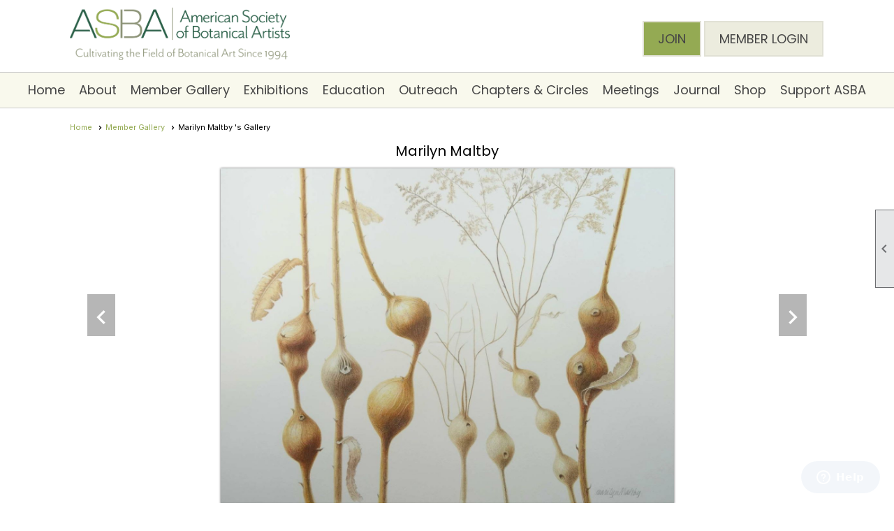

--- FILE ---
content_type: text/html; charset=utf-8
request_url: https://asba-art.org/content.aspx?page_id=1024&club_id=92618&item_id=7442637
body_size: 10873
content:
<!DOCTYPE html>


<html lang="en">
	<head id="page_head">   
		<title id="page_title">Member Gallery - American Society of Botanical Artists</title>
		
		
				<script async src='https://www.googletagmanager.com/gtag/js?id= G-DT9EEV1VXX'></script>
				<script>
					window.dataLayer = window.dataLayer || [];
					function gtag(){dataLayer.push(arguments);}
					gtag('js', new Date());
					gtag('config', ' G-DT9EEV1VXX');
					gtag('set', 'dimension1', 'Member Gallery');
					gtag('set', 'dimension2', 'Member Gallery View');
					gtag('set', 'dimension3', '');
				</script>
			
		

		
			<script>
				var True = true;
				var False = false;
				var pageId = "1024";
				var enableChangeWarning = False;
				var localChangesPending = False;
				var otherChangesPending = false;
				var userLoggedIn = False;
				var memberNumber = '';
				var memberId = '';
				var previewMode = False;
				var isMobileDevice = False;
				var isMobileDisplay = False;
				var isPostBack = False;
				var submitButtonName = "";
				var cancelButtonName = "";
				var focusControlId = '';
				var isApp = False;
				var app_platform = ""; 
				var hidePageTools = false;
				var isPopup = false;
				var isIE7 = false;
				var isIE8 = false;
				var renewLink = '';
				var paymentLink = '';
				var clubPrefix = "/";
				var pageToolsReferenceSelector = null;
				var isBotSession = True;
				function doCancel() {	}
			</script>  

			
			<link type="text/css" href="/css/smoothness/jquery-ui.min.css?v=20221017" rel="Stylesheet" />	
			<link rel="stylesheet" type="text/css" href="/css/common_ui.css?v=20251209" />
			<link rel="stylesheet" type="text/css" href="/css/widget.css?v=20250731" />
			<link rel="stylesheet" media="print" type="text/css" href="/css/printable.css?v=20221027" />
			
			<script src="/script/jquery.js?v=20221004"></script>

			<link rel='stylesheet' type='text/css' href='/clubs/92618/css/fonts.css?v=5' />
<link rel='stylesheet' type='text/css' href='/css/layout/99/layout.css?v=3' />
<link rel='stylesheet' type='text/css' href='/css/design/23/design.css?v=1' />
<link rel='stylesheet' type='text/css' href='/css/color/46/color.css?v=120523' />
<link rel='stylesheet' type='text/css' href='/clubs/92618/css/generated.css' />
<link rel='stylesheet' type='text/css' href='/clubs/92618/css/club.css?v=49' />
<link rel='stylesheet' type='text/css' href='/clubs/92618/css/custom.css?v=49' />
	
			<link rel="shortcut icon" href="favicon.ico?v=92618_447770551" type="image/x-icon" /> 
			
			<meta name="referrer" content="always" /> 
			<meta name="viewport" content="width=device-width, initial-scale=1" />
		

		
		
		

	</head>

	<body onhelp="return false;">
		<form method="post" action="./content.aspx?page_id=1024&amp;club_id=92618&amp;item_id=7442637" id="form">
<div class="aspNetHidden">
<input type="hidden" name="style_sheet_manager_TSSM" id="style_sheet_manager_TSSM" value="" />
<input type="hidden" name="script_manager_TSM" id="script_manager_TSM" value="" />
<input type="hidden" name="__EVENTTARGET" id="__EVENTTARGET" value="" />
<input type="hidden" name="__EVENTARGUMENT" id="__EVENTARGUMENT" value="" />
<input type="hidden" name="__VIEWSTATE" id="__VIEWSTATE" value="/DkcCR0Vhcwxb5l0bUhMDqFxpFxwqKox/kJpVvBKswHbsTzivA2RE6DNlvWz/yuWLvhh3abCr3SW5PLxU796Lwoh7QU=" />
</div>

<script type="text/javascript">
//<![CDATA[
var theForm = document.forms['form'];
if (!theForm) {
    theForm = document.form;
}
function __doPostBack(eventTarget, eventArgument) {
    if (!theForm.onsubmit || (theForm.onsubmit() != false)) {
        theForm.__EVENTTARGET.value = eventTarget;
        theForm.__EVENTARGUMENT.value = eventArgument;
        theForm.submit();
    }
}
//]]>
</script>


<script src="/WebResource.axd?d=pynGkmcFUV13He1Qd6_TZD_D2KgvBt7G12Vw1g4A0HNv5Br7URGTkjksE-TYATFOTvNuxQ2&amp;t=638343903423008439" type="text/javascript"></script>


<script src="/Telerik.Web.UI.WebResource.axd?_TSM_HiddenField_=script_manager_TSM&amp;compress=1&amp;_TSM_CombinedScripts_=%3b%3bSystem.Web.Extensions%2c+Version%3d4.0.0.0%2c+Culture%3dneutral%2c+PublicKeyToken%3d31bf3856ad364e35%3aen-US%3ae441b334-44bb-41f8-b8ef-43fec6e58811%3aea597d4b%3ab25378d2%3bTelerik.Web.UI%3aen-US%3a8b7d6a7a-6133-413b-b622-bbc1f3ee15e4%3a16e4e7cd%3a365331c3%3a24ee1bba" type="text/javascript"></script>
<div class="aspNetHidden">

	<input type="hidden" name="__VIEWSTATEGENERATOR" id="__VIEWSTATEGENERATOR" value="65E7F3AF" />
</div>

			<a href="#page_content" id="skip_nav" tabindex="1">Skip to main content</a>
			<a name="top"></a>
			
			
			
			
			

			

			
			

			
			
			<script type="text/javascript">
//<![CDATA[
Sys.WebForms.PageRequestManager._initialize('script_manager', 'form', [], [], [], 90, '');
//]]>
</script>

			<script>
				$telerik.$.ajaxPrefilter(function (s) { if (s.crossDomain) { s.contents.script = false; } });
			</script>

			<input name="changes_pending" type="hidden" id="changes_pending" />
			<script src="https://s3.us-east-1.amazonaws.com/ClubExpressWebFiles/script/jquery-ui.min.js?v=20221017" integrity="sha384-rxCb5hadGhKYsOzRIvOkQ0ggxhZ5fjRxGVY+gkYd5vCYHxwwA5XxrDAW5fAnz9h5" crossorigin="anonymous"></script>
			<script src="/script/widget.js?v=20240307"></script>
			<script src="/script/common.js?v=20260105"></script>

			<script src="/script/address_verification.js?v=20250328"></script>
			<style> @import url("/css/address_verification.css?v=20250328");</style>

			

			

			
<div id="sliding_page_tools">
	
	<style type="text/css">
		@import url("/css/page_tools.css?v=20200604");
	</style>
	<i class="material-icons slide-indicator">&#xE314;</i>
	<ul>
		<li><a class="print-link" title="Print" id="print_link" onclick="printPage(&#39;&#39;, &#39;&#39;, &#39;American Society of Botanical Artists&#39;, &#39;asba-art.org&#39;); return false;" href="#"><i class='material-icons'></i>Print This Page</a></li>
		<li><a href="#" id="text_size" onclick="toggleTextSize(); return false;" title="Text Size" aria-label="Change Text Size" rel="nofollow" ><i class="material-icons">&#xE262;</i>Text Size</a></li>
		<li></li>
		<li ><a href="#top" id="go_to_top" title="Go To Top" aria-label="Got To Top of Page" rel="nofollow"><i class="material-icons">&#xE55D;</i>Scroll To Top</a></li>
		<li></li>
	</ul>

</div>



		
			
		
			<link rel="stylesheet" type="text/css" href="/script/galleria/themes/twelve/galleria.twelve.css" />	
			
			
			<script>
				$(document).ready(function () {
					if (focusControlId) {
						window.setTimeout(function () {
							var focusElement = document.getElementById(focusControlId);
							if (focusElement) {
								focusElement.focus();
							}
						}, 100);
					}
					
					var zenScript = document.createElement('script');
					zenScript.setAttribute('id', 'ze-snippet');
					zenScript.setAttribute('src', 'https://static.zdassets.com/ekr/snippet.js?key=e429ae43-bbec-4591-8dbb-e47eb91740bb');
					document.head.appendChild(zenScript);
					zenScript.onload = function () {
						zE('webWidget', 'setLocale', 'en-us');
						window.zESettings = {
							"webWidget": {
								"chat": {
									"suppress": true
								},
								"talk": {
									"suppress": true
								},
								"answerBot": {
									"suppress": true
								},
								"color": { "theme": "#3a73b2", "launcher": "#3a73b2", "launcherText": "#FFFFFF", "header": "#3a73b2" }
							}
						}
						zE('webWidget', 'helpCenter:setSuggestions', { search: '1024' });
					}
				});

			</script>
			
			
		
			<input name="hidden_button_for_address_verification" id="hidden_button_for_address_verification" type="button" onclick="handleAddressVerificationAfterSubmit()" style="display:none" />
		
<script src="/script/layoutWidget.js?v=20220826" type="text/javascript"></script>
<script src="/script/layouts/99/layout.js?v=202200815" type="text/javascript"></script>

<div id="layout_wrapper">
	<section class="top-container"><div class="template-row three-column layout-wrapper" id="three_column-657994829" data-class='layout-wrapper'><div class="template-column third logo-column" data-class='logo-column'><div class="cell-item inner-column"><a href='/content.aspx?page_id=0&club_id=92618'><img src='//images.clubexpress.com/92618/graphics/ASBA_Logo_horizontal-1_1451985488.png' border='0' alt='Home'></a></div></div><div class="template-column third "><div class="cell-item inner-column"><div class='placeholder'></div></div></div><div class="template-column third profile-column" style="text-align:right;" data-class='profile-column'><div class="cell-item inner-column"><style>
    .ce-button.hbutton {      font-size:18px;      font-family:var(--font1);      text-transform:uppercase;      font-weight:normal;      border-radius:0px;      padding:10px 20px;      }      .ce-button.hbutton1 {      background-color:var(--colorSec);      }      .ce-button.hbutton:hover {      background-color:var(--colorSec);      }
</style>
<a href="/content.aspx?page_id=60" class="ce-button hbutton hbutton1">Join</a>  <a href="/content.aspx?page_id=31" class="ce-button hbutton hbutton2">Member Login</a></div></div><div class="clear"></div></div><div class="template-row full-width menu-row" id="full_width-349962092" style="background-color:#f9f9ed;font-family:Tahoma, Geneva, sans-serif;font-size:16px;margin-top:0px;margin-bottom:10px;" data-bg="#f9f9ed" data-bw="-1" data-lh="-1" data-class='menu-row'><div class="template-column full " style="text-align:center;" data-bw="-1" data-lh="-1"><div class='cell-item inner-column'><div id="m|34|" class="layout-widget menu-widget" title="Menu"><a class="menutoggle" rel="nofollow"><span class="material-icons" title="Click here to show/hide the menu">menu</span></a><ul class='site-menu'><li> <span><a href="/content.aspx?page_id=0&club_id=92618">Home</a></span></li><li class='sub-parent mega-sub-parent' role='button' tabindex='0'><span><span>About</span></span><ul class='sub-menu mega-sub'><ul class='sub-menu'><li class='submenu-name'><span><a href='javascript:;'>About ASBA</a></span></li><li> <span><a href="/content.aspx?page_id=22&club_id=92618&module_id=512392">Mission and Vision</a></span></li><li> <span><a href="/content.aspx?page_id=22&club_id=92618&module_id=512409">Core Values</a></span></li><li> <span><a href="/content.aspx?page_id=22&club_id=92618&module_id=522493">ASBA History</a></span></li><li> <span><a href="/content.aspx?page_id=22&club_id=92618&module_id=512418">Strategic Plan</a></span></li><li> <span><a href="/content.aspx?page_id=22&club_id=92618&module_id=513341">Board and Staff</a></span></li><li> <span><a href="/content.aspx?page_id=22&club_id=92618&module_id=522494">Directors League</a></span></li><li> <span><a href="/content.aspx?page_id=42&club_id=92618">Committees</a></span></li><li> <span><a href="/content.aspx?page_id=22&club_id=92618&module_id=522495">Awards</a></span></li><li> <span><a href="/content.aspx?page_id=22&club_id=92618&module_id=522496">Donors</a></span></li><li> <span><a href="/content.aspx?page_id=22&club_id=92618&module_id=522497">Annual Report</a></span></li><li> <span><a href="/content.aspx?page_id=22&club_id=92618&module_id=522498">Job Opportunities</a></span></li><li> <span><a href="/content.aspx?page_id=22&club_id=92618&module_id=660178">30th Anniversary</a></span></li></ul><ul class='sub-menu'><li class='submenu-name'><span><a href='javascript:;'>About Botanical Art</a></span></li><li> <span><a href="/content.aspx?page_id=22&club_id=92618&module_id=522506">History</a></span></li><li> <span><a href="/content.aspx?page_id=22&club_id=92618&module_id=522507">Contemporary</a></span></li><li> <span><a href="/content.aspx?page_id=22&club_id=92618&module_id=522508">Florilegia</a></span></li><li> <span><a href="/content.aspx?page_id=22&club_id=92618&module_id=522509">Scientific Illustration</a></span></li><li> <span><a href="/content.aspx?page_id=22&club_id=92618&module_id=522510">Botanical Art Books</a></span></li></ul><ul class='sub-menu'><li class='submenu-name'><span><a href='javascript:;'>About Our Members</a></span></li><li> <span><a href="/content.aspx?page_id=22&club_id=92618&module_id=522500">Individuals</a></span></li><li> <span><a href="/content.aspx?page_id=22&club_id=92618&module_id=522501">Institutions</a></span></li><li> <span><a href="/content.aspx?page_id=22&club_id=92618&module_id=522503">Member News</a></span></li><li> <span><a href="/content.aspx?page_id=22&club_id=92618&module_id=522504">Media Coverage</a></span></li><li> <span><a href="/content.aspx?page_id=22&club_id=92618&module_id=522505">In Memoriam</a></span></li></ul><ul class='sub-menu'><li class='submenu-name'><span><a href='javascript:;'>Membership</a></span></li><li> <span><a href="/content.aspx?page_id=22&club_id=92618&module_id=537702">Benefits</a></span></li></ul></ul></li><li class='sub-parent' role='button' tabindex='0'><span><span>Member Gallery</span></span><ul class='sub-menu'><li aria-current='page' class='selected-menu-item'><span><a href="/content.aspx?page_id=1020&club_id=92618">Member Gallery</a></span></li><li> <span><a href="/content.aspx?page_id=22&club_id=92618&module_id=525389">Gallery Guidelines</a></span></li><li> <span><a href="/content.aspx?page_id=22&club_id=92618&module_id=525390">Image Policy</a></span></li></ul></li><li class='sub-parent mega-sub-parent' role='button' tabindex='0'><span><span>Exhibitions</span></span><ul class='sub-menu mega-sub'><ul class='sub-menu'><li class='submenu-name'><span><a href='javascript:;'>ASBA International</a></span></li><li> <span><a href="/content.aspx?page_id=22&club_id=92618&module_id=531086">Current</a></span></li><li> <span><a href="/content.aspx?page_id=22&club_id=92618&module_id=521020">Upcoming</a></span></li><li> <span><a href="/content.aspx?page_id=22&club_id=92618&module_id=531321">Past</a></span></li></ul><ul class='sub-menu'><li class='submenu-name'><span><a href='javascript:;'>Other Exhibitions</a></span></li><li> <span><a href="/content.aspx?page_id=22&club_id=92618&module_id=521022">Previews & Reviews</a></span></li></ul><ul class='sub-menu'><li class='submenu-name'><span><a href='javascript:;'>Information</a></span></li><li> <span><a href="/content.aspx?page_id=22&club_id=92618&module_id=521023">Calls for Entries</a></span></li><li> <span><a href="/content.aspx?page_id=22&club_id=92618&module_id=521024">Enter Online</a></span></li><li> <span><a href="/content.aspx?page_id=22&club_id=92618&module_id=521027">Exhibition Advice</a></span></li><li> <span><a href="/content.aspx?page_id=22&club_id=92618&module_id=521028">Sponsorships</a></span></li></ul></ul></li><li class='sub-parent mega-sub-parent' role='button' tabindex='0'><span><span>Education</span></span><ul class='sub-menu mega-sub'><ul class='sub-menu'><li class='submenu-name'><span><a href='javascript:;'>Botanical Art</a></span></li><li> <span><a href="/content.aspx?page_id=22&club_id=92618&module_id=522476">ASBA - Book</a></span></li><li> <span><a href="/content.aspx?page_id=1031&club_id=92618">Class Listings</a></span></li><li> <span><a href="/content.aspx?page_id=154&club_id=92618">Find a Teacher</a></span></li><li> <span><a href="/content.aspx?page_id=22&club_id=92618&module_id=522480">Certificate Programs</a></span></li><li> <span><a href="/content.aspx?page_id=22&club_id=92618&module_id=519893">How-To Books</a></span></li><li> <span><a href="/content.aspx?page_id=22&club_id=92618&module_id=704121">Downloads-Guidebooks</a></span></li></ul><ul class='sub-menu'><li class='submenu-name'><span><a href='javascript:;'>Other Topics</a></span></li><li> <span><a href="/content.aspx?page_id=22&club_id=92618&module_id=522484">Science</a></span></li><li> <span><a href="/content.aspx?page_id=22&club_id=92618&module_id=522485">Conservation</a></span></li><li> <span><a href="/content.aspx?page_id=22&club_id=92618&module_id=522486">Buying Art</a></span></li><li> <span><a href="/content.aspx?page_id=22&club_id=92618&module_id=522488">Reference Books</a></span></li><li> <span><a href="/content.aspx?page_id=22&club_id=92618&module_id=513252">Artist Grants</a></span></li></ul><ul class='sub-menu'><li class='submenu-name'><span><a href='javascript:;'>Webinars/Events</a></span></li><li> <span><a href="/content.aspx?page_id=4001&club_id=92618">Event Calendar</a></span></li></ul></ul></li><li class='sub-parent mega-sub-parent' role='button' tabindex='0'><span><span>Outreach</span></span><ul class='sub-menu mega-sub'><ul class='sub-menu'><li class='submenu-name'><span><a href='javascript:;'>Artist Grants</a></span></li><li> <span><a href="/content.aspx?page_id=22&club_id=92618&module_id=513252">Artist Grants</a></span></li><li> <span><a href="/content.aspx?page_id=22&club_id=92618&module_id=523091">Artist Grant Projects</a></span></li></ul><ul class='sub-menu'><li class='submenu-name'><span><a href='javascript:;'>ASBA Outreach</a></span></li><li> <span><a href="/content.aspx?page_id=22&club_id=92618&module_id=523094">International Congress</a></span></li><li> <span><a href="/content.aspx?page_id=22&club_id=92618&module_id=549767">Ambassador Program</a></span></li><li> <span><a href="/content.aspx?page_id=22&club_id=92618&module_id=522487">K-12</a></span></li></ul><ul class='sub-menu'><li class='submenu-name'><span><a href='javascript:;'>Collaborations</a></span></li><li> <span><a href="/content.aspx?page_id=22&club_id=92618&module_id=721166">Collaborators</a></span></li></ul></ul></li><li class='sub-parent' role='button' tabindex='0'><span><span>Chapters & Circles</span></span><ul class='sub-menu'><li> <span><a href="/content.aspx?page_id=22&club_id=92618&module_id=533059">About Chapters & Circles</a></span></li><li> <span><a href="/content.aspx?page_id=225&club_id=92618">Find a Chapter</a></span></li><li> <span><a href="/content.aspx?page_id=22&club_id=92618&module_id=519864">Artists' Circles</a></span></li></ul></li><li class='sub-parent mega-sub-parent' role='button' tabindex='0'><span><span>Meetings</span></span><ul class='sub-menu mega-sub'><ul class='sub-menu'><li class='submenu-name'><span><a href='javascript:;'>Symposia</a></span></li><li> <span><a href="/content.aspx?page_id=22&club_id=92618&module_id=754878">2026 - Spring Symposium</a></span></li><li> <span><a href="/content.aspx?page_id=22&club_id=92618&module_id=704849">2025 - Spring Symposium</a></span></li><li> <span><a href="/content.aspx?page_id=22&club_id=92618&module_id=656203">2024 - Spring Symposium</a></span></li></ul><ul class='sub-menu'><li class='submenu-name'><span><a href='javascript:;'>Past Conferences</a></span></li><li> <span><a href="/content.aspx?page_id=22&club_id=92618&module_id=531120">2025 - St. Paul</a></span></li><li> <span><a href="/content.aspx?page_id=22&club_id=92618&module_id=531119">2024 - Pittsburgh</a></span></li><li> <span><a href="/content.aspx?page_id=22&club_id=92618&module_id=542460">2023 - Mobile</a></span></li><li> <span><a href="/content.aspx?page_id=22&club_id=92618&module_id=514740">2022 - New York</a></span></li><li> <span><a href="/content.aspx?page_id=22&club_id=92618&module_id=531972">2022 - Online in October</a></span></li><li> <span><a href="/content.aspx?page_id=22&club_id=92618&module_id=531107">2021 - Online in October</a></span></li><li> <span><a href="/content.aspx?page_id=22&club_id=92618&module_id=531108">2020 - Online in October</a></span></li><li> <span><a href="/content.aspx?page_id=22&club_id=92618&module_id=530233">2019 - Pittsburgh</a></span></li><li> <span><a href="/content.aspx?page_id=22&club_id=92618&module_id=531109">2018 - St. Louis</a></span></li><li> <span><a href="/content.aspx?page_id=22&club_id=92618&module_id=531110">2017 - San Francisco</a></span></li><li> <span><a href="/content.aspx?page_id=22&club_id=92618&module_id=531111">2016 - Pittsburgh</a></span></li><li> <span><a href="/content.aspx?page_id=22&club_id=92618&module_id=531113">2015 - Miami</a></span></li><li> <span><a href="/content.aspx?page_id=22&club_id=92618&module_id=531114">2014 - Denver</a></span></li><li> <span><a href="/content.aspx?page_id=22&club_id=92618&module_id=531115">2013 - Pittsburgh</a></span></li><li> <span><a href="/content.aspx?page_id=22&club_id=92618&module_id=531116">2012 - Chicago</a></span></li><li> <span><a href="/content.aspx?page_id=22&club_id=92618&module_id=531117">2011 - Boston</a></span></li><li> <span><a href="/content.aspx?page_id=22&club_id=92618&module_id=531118">2010 - Pittsburgh</a></span></li></ul><ul class='sub-menu'><li class='submenu-name'><span><a href='javascript:;'>Future Conferences</a></span></li><li> <span><a href="/content.aspx?page_id=22&club_id=92618&module_id=728837">2026 - Denver</a></span></li></ul><ul class='sub-menu'><li class='submenu-name'><span><a href='javascript:;'>Next Conference</a></span></li><li> <span><a href="/content.aspx?page_id=22&club_id=92618&module_id=728837">2026 - Denver</a></span></li></ul></ul></li><li class='sub-parent' role='button' tabindex='0'><span><span>Journal</span></span><ul class='sub-menu'><li> <span><a href="/content.aspx?page_id=22&club_id=92618&module_id=522968">Current Issue</a></span></li><li> <span><a href="/content.aspx?page_id=22&club_id=92618&module_id=522969">Back Issues</a></span></li><li> <span><a href="/content.aspx?page_id=22&club_id=92618&module_id=522966">Sample Issue</a></span></li><li> <span><a href="/content.aspx?page_id=22&club_id=92618&module_id=522970">Submissions</a></span></li></ul></li><li class='sub-parent' role='button' tabindex='0'><span><span>Shop</span></span><ul class='sub-menu'><li> <span><a href="/content.aspx?page_id=22&club_id=92618&module_id=522476">ASBA - Book</a></span></li><li> <span><a href="/content.aspx?page_id=22&club_id=92618&module_id=522977">Merchandise</a></span></li><li> <span><a href="/content.aspx?page_id=22&club_id=92618&module_id=522978">Our Sponsors</a></span></li><li> <span><a href="/content.aspx?page_id=587&club_id=92618">Catalogs & Journals</a></span></li></ul></li><li class='sub-parent' role='button' tabindex='0'><span><span>Support ASBA</span></span><ul class='sub-menu'><li> <span><a href="/content.aspx?page_id=22&club_id=92618&module_id=536852">Why Support ASBA</a></span></li><li> <span><a href="/content.aspx?page_id=301&club_id=92618">Donate to ASBA</a></span></li><li> <span><a href="/content.aspx?page_id=22&club_id=92618&module_id=522974">Planned Giving</a></span></li><li> <span><a href="/content.aspx?page_id=22&club_id=92618&module_id=523009">Volunteer</a></span></li><li> <span><a href="/content.aspx?page_id=22&club_id=92618&module_id=521028">Sponsorships</a></span></li><li> <span><a href='https://asba-art.org/content.aspx?page_id=498&club_id=92618'>Donation Link</a></span></li><li> <span><a href="/content.aspx?page_id=22&club_id=92618&module_id=749217">Travel</a></span></li></ul></li></ul></div><div class="clear"></div></div></div><div class="clear"></div></div></section>
	<main  class="layout-container main-container">
		<!-- left content -->
		
		<div id="content_column" class="col center-col  watermark">
			<!-- page content -->
			<div id="ctl00_crumb_trail_container" class="crumb-trail-container"><a href="/content.aspx?page_id=0&club_id=92618">Home</a><a href="/content.aspx?page_id=1020&club_id=92618">Member Gallery</a><span aria-current='page'>Marilyn Maltby 's Gallery</span></div>
			<div id="page_content">
<link rel="stylesheet" type="text/css" href="/script/galleria/themes/clubexpress/galleria.membergallery.css" />
<script type="text/javascript" src="/script/galleria/galleria-min.js"></script>
<script type="text/javascript" src="/script/galleria/themes/clubexpress/galleria.membergallery.js?v=20220516"></script>
<script type="text/javascript" src="/script/galleria/themes/clubexpress/jquery.zoom.js"></script>
<style>
	@import url(/css/pages/member_galleries/view_gallery.css?v=20220523);
</style>

<div id="member_gallery_container">
	<div class="member-gallery-member-name">
		Marilyn Maltby 
		
	</div>

	<div id="galleria" style="width:100%;height:500px;"></div>
</div>

<div class="bio-row resp-row">
	<div class="column quarter">
		<div class="member-gallery-bio-title">
			
		</div>
		
			<div class="member-gallery-email">
				<a href='mailto:    '>    </a>
			</div>
		
		
			<div class="member-gallery-phone">
				    
			</div>
		
		
			<div class="member-gallery-bio-other">
				
			</div>
		
		
				<div class="member-gallery-social">
					<a href='http://wild-wild-woods.blogspot.com/p/artist.html' target='_blank' title='Visit Website' class='social-icon website'></a>
				</div>
		
	</div>
	<div class="column threequarter">
		<p>Marilyn volunteers as a trained Master Naturalist to help people of all ages look closely at plants, animals, birds, and natural objects. After years of gardening wildflowers, she studied botanical art and came to appreciate that drawing is a form of 'deep looking'. Marilyn blends her lifelong practice as an artist with her other fascinations -- gardening, fiber &amp; thread, birding, and Citizen Science.</p>
	</div>
	<div class="clear"></div>
</div>
<div class="clear"></div>

<div class="resp-row navigation-row">
	<div class="column third prev-column">
		Previous: <a href='/content.aspx?page_id=1024&club_id=92618&item_id=7443225' title='View Gallery'>Brandi Malarkey</a>
	</div>
	<div class="column third all-column">
		<a href="/content.aspx?page_id=1020&club_id=92618" id="ctl00_ctl00_gallery_link"  class="member-gallery-see-all-link" >See All Galleries</a>
	</div>
	<div class="column third next-column">
		Next: <a href='/content.aspx?page_id=1024&club_id=92618&item_id=7218904' title='View Gallery'>Denise Manning</a>
	</div>
	<div class="clear"></div>
</div>
<div class="clear"></div>


<script type="text/javascript">
	var albumData = {"imageArray":[{"image": "//images.clubexpress.com/92618/photos/screen/MaltbyMarilynM_-_Galls_on_Goldenrod_Solidago_var._-_watercolor_on_paper_1810979804.jpg","file": "MaltbyMarilynM_-_Galls_on_Goldenrod_Solidago_var._-_watercolor_on_paper_1810979804.jpg","thumb": "//images.clubexpress.com/92618/photos/thumbnail/MaltbyMarilynM_-_Galls_on_Goldenrod_Solidago_var._-_watercolor_on_paper_1810979804.jpg","hr": "","title": "Galls on Goldenrod","photographer": "","description": "","optional": "<em>Solidago</em>","copyright": "","medium": "watercolor on paper","dimensions": "11&quot; x 14&quot;"},{"image": "//images.clubexpress.com/92618/photos/screen/MaltbyMarilynM_-_Allium_proliferum_-_color_pencil_on_paper_1276309449.jpg","file": "MaltbyMarilynM_-_Allium_proliferum_-_color_pencil_on_paper_1276309449.jpg","thumb": "//images.clubexpress.com/92618/photos/thumbnail/MaltbyMarilynM_-_Allium_proliferum_-_color_pencil_on_paper_1276309449.jpg","hr": "","title": "Walking Onion Bulblets","photographer": "","description": "","optional": "<em>Allium proliferum</em>","copyright": "","medium": "color pencil on paper","dimensions": "8&quot; x 10&quot;"},{"image": "//images.clubexpress.com/92618/photos/screen/MaltbyMarilynM_-_Monkeyflower_Mimulus_ringens_-_watercolor_on_paper_307249392.jpg","file": "MaltbyMarilynM_-_Monkeyflower_Mimulus_ringens_-_watercolor_on_paper_307249392.jpg","thumb": "//images.clubexpress.com/92618/photos/thumbnail/MaltbyMarilynM_-_Monkeyflower_Mimulus_ringens_-_watercolor_on_paper_307249392.jpg","hr": "","title": "Monkeyflower","photographer": "","description": "","optional": "<em>Mimulus ringens</em>","copyright": "","medium": "watercolor on paper","dimensions": "7&quot; x 9&quot;"},{"image": "//images.clubexpress.com/92618/photos/screen/MaltbyMarilynM_-_Tillandsia_ionantha_-_graphite_color_pencil_2014283738.jpg","file": "MaltbyMarilynM_-_Tillandsia_ionantha_-_graphite_color_pencil_2014283738.jpg","thumb": "//images.clubexpress.com/92618/photos/thumbnail/MaltbyMarilynM_-_Tillandsia_ionantha_-_graphite_color_pencil_2014283738.jpg","hr": "","title": "Tillandsia","photographer": "","description": "","optional": "<em>Tillandsia ionantha</em>","copyright": "","medium": "graphite and color pencil on paper","dimensions": "7&quot; x 9&quot;"}],"membersOnly":false,"title":"MaltbyMarilynM - member album","shortDescription":"","hasDescription":false};
	var folderStub = '//s3.amazonaws.com/ClubExpressClubFiles/92618/photos/original/';
	var photoAlbumOptions = {
		dummy: '/images/error.gif',
		autoplay: false,
		transition: 'fade',
		thumbnails: false,
		imageMargin: 10,
		idleMode: false,
		debug: true,
		imageCrop: false,
		thumbCrop: false,
		showInfo: true,
		showCounter: false,
		showImagenav: false,
		height: 500,
		//		width: '100%',
		trueFullscreen: false,
		fullscreenDoubleTap:false,
		responsive: true,
		showHiRes: false
	};

	// ready
	$(document).ready(function () {
		Galleria.run('#galleria', $.extend(photoAlbumOptions, { dataSource: albumData.imageArray }));
		Galleria.on('image', function (e) {
			console.log(e);
			var hurl = e.galleriaData.file;
			console.log(hurl);
			$(e.imageTarget).parent().zoom({
				magnify: 2,
				url: folderStub + hurl,
				on:'grab',
				callback: function () {
					console.log("zoomed");
				}
			});
		});

	});

	var doResize = true;
	var resizeTimeout = null;

	// showInfo
	function showInfo() {

	}

	</script>


</div>
		</div>
		<!-- right content -->
		
	</main>
	
	<section class="bottom-container"><div class="template-row fifty-fifty layout-wrapper" id="fifty_fifty-410503415" data-class='layout-wrapper'><div class="template-column half "><div class="cell-item inner-column"><style>
    .ce-home-link {
    text-decoration:none;
    color:#000;
    }
    .bcopy {
    max-height:15px;
    vertical-align:middle;
    }
</style>
<img src="https://s3.us-east-1.amazonaws.com/ClubExpressClubFiles/92618/graphics/copyright.svg" class="bcopy"> 2025 ASBA - All rights reserved<br>
<br>
All artwork copyrighted by the artist. Copying, saving, reposting, or republishing
of artwork prohibited without express permission of the artist.<br>
<br>
Powered by <a href="https://www.clubexpress.com" target="_blank" class="ce-home-link">ClubExpress</a></div></div><div class="template-column half " style="font-family:'Poppins', sans-serif;text-align:right;padding:10px;margin-top:0px;margin-bottom:0px;" data-bw="-1" data-lh="-1"><div class="cell-item inner-column"><style>
    .flinks a {
    color:#000;
    text-decoration:none;
    font-family:Poppins,sans-serif;
    margin-left:5px;
    margin-right:5px;
    }
    .fsoc a {
    text-decoration:none;
    }
    .fsoc a img {
    max-width:24px;
    transition:all .5s ease;
    }
    .fsoc {
    margin-top:10px;
    }
    .fsoc a:hover img {
    opacity:.6;
    }
</style>
<div class="flinks">
<a role="button" href="#" onclick="openModalPopup('/popup.aspx?page_id=126&amp;club_id=92618', 600, 480, ''); return false;" id="ctl00_footer_terms_link" aria-haspopup="dialog" rel="nofollow">Terms of Use</a>
<a role="button" href="#" onclick="openModalPopup('/popup.aspx?page_id=125&amp;club_id=92618', 600, 480, ''); return false;" id="ctl00_footer_privacy_link" aria-haspopup="dialog" rel="nofollow">Privacy Policy</a>
<a href="/content.aspx?page_id=4&amp;club_id=92618">Contact</a>
<a href="#"></a><a href="/content.aspx?page_id=22&amp;club_id=92618&amp;module_id=534438">PRESS ROOM</a>&nbsp; &nbsp;<a href="/content.aspx?page_id=274&amp;club_id=92618">FAQ</a><br>
</div>
<div class="fsoc">
<a href="https://www.facebook.com/American-Society-of-Botanical-Artists-492998807396050/" target="_blank" title="Facebook Public Page"><img src="/images/social/svg/black/facebook.svg"></a>
<a href="https://www.facebook.com/groups/1067680036637185" target="_blank" title="Facebook Members Page"><img src="/images/social/svg/black/facebook.svg"></a>
<a href="https://www.instagram.com/asba.art/" target="_blank" title="Instagram"><img src="/images/social/svg/black/instagram.svg"></a>
<a href="https://www.youtube.com/channel/UCd6F6T1ZfewpqZcGjXODbPg" target="_blank" title="Youtube"><img src="/images/social/svg/black/youtube.svg"></a>
</div>
<script>
document.addEventListener('contextmenu', event => event.preventDefault());
</script></div></div><div class="clear"></div></div></section>

	<footer>
		<div class="layout-wrapper">
			

<div class="footer-container">
	<a href="/">Home</a>&nbsp;&nbsp;&nbsp;|&nbsp;&nbsp;&nbsp;
	<a href="/content.aspx?page_id=4&club_id=92618" id="ctl00_footer_contact_us_link" >Contact Us</a>&nbsp;&nbsp;&nbsp;|&nbsp;&nbsp;&nbsp;
	<span id="ctl00_footer_copyright_panel">Copyright © 2026 - All Rights Reserved</span>&nbsp;&nbsp;&nbsp;|&nbsp;&nbsp;&nbsp;
	<a role='button' href='#' onclick="openModalPopup('/popup.aspx?page_id=126&club_id=92618', 600, 480, ''); return false;" id="ctl00_footer_terms_link"  aria-haspopup='dialog'  rel='nofollow'>Terms of Use</a>&nbsp;&nbsp;&nbsp;|&nbsp;&nbsp;&nbsp;
	<a role='button' href='#' onclick="openModalPopup('/popup.aspx?page_id=125&club_id=92618', 600, 480, ''); return false;" id="ctl00_footer_privacy_link"  aria-haspopup='dialog'  rel='nofollow'>Privacy Policy</a>
	<br />
	<a href="https://www.clubexpress.com/landing.aspx?source=ASBA-Art" class="footer-link" rel="nofollow" target="_blank">Powered By&nbsp;<img src="/images/powered_by.png" alt="ClubExpress" align="absmiddle" border="0" /></a>
</div>

		</div>
	</footer>
</div>


<script>
	(function () {
		if (isMobileDevice && isMobileDisplay) {
			$('#layout_wrapper').attr('id', 'mobile_layout_wrapper').addClass('mobile-layout-wrapper');
			addEventListener("load",
				function () {
					setTimeout(hideURLbar, 0);
				}, false);
			function hideURLbar() {
				window.scrollTo(0, 1);
			}

			$("#mobile_go_to_top, #go_to_top").bind('click', function (event) {
				event.preventDefault();
				$("html, body").animate({ scrollTop: 0 }, 500);
			});

			$(".top-link").bind('click', function (event) {
				event.preventDefault();
				$("html, body").animate({ scrollTop: 0 }, 500);
			});

			$('.print-link').bind('click', function () {
				window.print();
			});
		}
	})();

	function $slideMenu() {
		$('ul.site-menu').slideToggle("slow");
	}

	$(document).ready(function () {
		var $this = $(this);
		if ($('#mobile_layout_wrapper').length) {

		}
		else {
			$('ul.site-menu li span span').bind('click', function (e) {
				$this = $(this);
				e.preventDefault();
				$this.parent().next().slideToggle("slow");
				$this.toggleClass("open");
			});
		}
	});          //end Ready


</script>



<script type="text/javascript">
//<![CDATA[
window.__TsmHiddenField = $get('script_manager_TSM');//]]>
</script>
</form>
		
		
	</body>
</html>




--- FILE ---
content_type: text/css
request_url: https://asba-art.org/clubs/92618/css/fonts.css?v=5
body_size: 256
content:
@import url('//s3.amazonaws.com/ClubExpressFonts/clubvetica/stylesheet.css');
@import url('//s3.amazonaws.com/ClubExpressFonts/clubvetica/stylesheet.css');
@import url('//fonts.googleapis.com/css?family=Poppins:300,400,700,900');
@import url('//s3.us-east-1.amazonaws.com/ClubExpressFonts/Aviano/stylesheet.css');


--- FILE ---
content_type: text/css
request_url: https://asba-art.org/script/galleria/themes/clubexpress/galleria.membergallery.css
body_size: 1848
content:
.galleria-container {
	position: relative;
	background: #000;
	width: 100%;
	/*height:auto !important;*/
	background-color: White !important;
}
.galleria-container img {
	-moz-user-select: none;
	-webkit-user-select: none;
	-o-user-select: none;
}
.auto-height {
	height:auto !important;
}

.galleria-stage {
	position: absolute;
	left:10px;
	right:10px;
	overflow: hidden;
	padding-bottom:5px;
	top:70px;
	bottom:50px;
	/*border-bottom: 1px solid #333333;*/
}
.galleria-album-header {
	color: #333333;
}
.galleria-album-title {
	color: black;
	font-size: 16px;
	font-weight: bold;
}
.galleria-album-desc {
	color: black;
	font-size: 10px;
	font-weight: normal;
	font-style: italic;
	padding-top:5px;
}
.galleria-thumbnails-container {
	position:absolute;
	left:10px;
	right:10px;
	height: 48px;
	bottom:0px;
	z-index: 2;
}
.galleria-carousel .galleria-thumbnails-list {
	margin-left: 30px;
	margin-right: 30px;
}
.galleria-thumbnails .galleria-image {
	height: 40px;
	width: 60px;
	background: #000;
	margin: 0 5px 0 0;
	border: 1px solid #000;
	float: left;
	cursor: pointer;
}
.galleria-loader {
	background: #000;
	width: 20px;
	height: 20px;
	position: absolute;
	top: 10px;
	right: 10px;
	z-index: 2;
	display: none;
	background: url(classic-loader.gif) no-repeat 2px 2px;
}
.galleria-info {
	height:65px;
}
.galleria-info-text {
	position: relative;
	padding: 2px;
}
.galleria-info-title {
	font-size: 14px;
	font-weight: bold;
	margin:0px 0px 0px 5px;
	color: black;
}
.galleria-photographer {
	font-size: 12px;
	font-style:italic;
	font-weight: normal;
	margin:0px;
	color: #000000;
	position:absolute;
	top:3px;
	right:8px;
}
.galleria-info-description {
	font: italic 11px;
	margin:0;
	color: #666666;
	font-style: italic;
	padding-bottom:5px;
	margin: 3px 45px 3px 45px;
}

.galleria-more-info {
	width:300px;
	min-height:50px;
	padding:10px;
	padding-top:22px;
	position:absolute !important;
	top:50px;
	left:50px;
	border:1px solid black;
	color:#FFFFFF;
	background-color:#545454;
	z-index:10;
}
.galleria-dock {
	position:absolute;
	right:-8px;
	top:50px;
	background-color:transparent;
	width:45px;
	height:105px;
	z-index:8;
	opacity: .8;
	filter: alpha(opacity=80);
}
.galleria-counter {
	float: right;
	margin-top:5px;
	margin-right: 8px;
	font: normal 11px/1 arial,sans-serif;
	color:#000000;
	z-index: 1;
}

.galleria-download {
	float:right;
	background-image: url(/images/photo/download.png	);
	background-position: center;
	width:23px;
	height:23px;
	z-index:8;
	margin-right:10px;
	margin-top:10px;
}
.galleria-download a,
.galleria-share a {
	width:20px;
	height:20px;
	display:block;
}

.galleria-download:hover,
.galleria-fullscreen:hover,
.galleria-play:hover,
.galleria-stopped:hover,
.galleria-share:hover {
	opacity: .3;
	filter: alpha(opacity=30);
}
.galleria-fullscreen {
		float:right;
		background-image: url(/images/photo/fullscreen.png	);
		background-position:center;
		width:23px;
		height:23px;
		margin-top:5px;
		margin-right:10px;
}
.galleria-play {
	float:right;
	background-image: url(/images/photo/stop.png);
	background-position: center;
	width:23px;
	height:23px;
	margin-right:10px;
	margin-top:5px;
}
.galleria-download {
	clear:both;
	float:right;
	background-image: url(/images/photo/download.png);
	background-position: center;
	width:23px;
	height:23px;
	margin-right:10px;
	margin-top:5px;
}
.galleria-share {
	clear:both;
	float:right;
	background-image: url(/images/photo/share.png);
	background-position: center;
	width:23px;
	height:23px;
	margin-right:10px;
	margin-top:5px;
}

.stopped {
	float:right;
	background-image: url(/images/photo/play.png);
	background-position: center;
	width:23px;
	height:23px;
	margin-right:10px;
}
.galleria-image-nav {
	position: absolute;
	top: 50%;
	margin-top: -62px;
	width: 100%;
	height: 62px;
	left: 0;
}
.galleria-image-nav-left {
	opacity: .3;
	filter: alpha(opacity=30);
	cursor: pointer;
	width: 38px;
	height: 126px;
	position: absolute;
	left: 5px;
	z-index: 3;
}
.galleria-image-nav-right {
	position:absolute;
	opacity: .3;
	filter: alpha(opacity=30);
	cursor: pointer;
	width: 38px;
	height: 126px;
	right: 5px;

	z-index: 3;
}
.notouch .galleria-image-nav-left:hover, .notouch .galleria-image-nav-right:hover {
	opacity: 1;
	filter: alpha(opacity=100);
}
.touch .galleria-image-nav-left:active, .touch .galleria-image-nav-right:active {
	opacity: 1;
	filter: alpha(opacity=100);
}
.galleria-thumb-nav-left {
	cursor: pointer;
	background-position: center;
	position: absolute;
	left: 0;
	top: 3px;
	padding-top:6px;
	height: 25px;
	width: 14px;
	z-index: 4;
	opacity: .8;
	filter: alpha(opacity=80);
}
.galleria-thumb-nav-right {
	position:absolute;
	background-position: center;
	border-right: none;
	top:3px;
	right: 0;
	left: auto;
	height: 25px;
	width: 14px;
	padding-right:5px;
	padding-top:6px;
	z-index: 4;
	opacity: .8;
	filter: alpha(opacity=80);
}
.galleria-thumbnails-container .disabled {
	opacity: .2;
	filter: alpha(opacity=20);
	cursor: default;
}
.notouch .galleria-thumb-nav-left:hover, .notouch .galleria-thumb-nav-right:hover {
	opacity: 1;
	filter: alpha(opacity=100);
	
}
.touch .galleria-thumb-nav-left:active, .touch .galleria-thumb-nav-right:active {
	opacity: 1;
	filter: alpha(opacity=100);
	
}
.notouch .galleria-thumbnails-container .disabled:hover {
	opacity: .2;
	filter: alpha(opacity=20);
	background-color: transparent;
}

.galleria-thumb-nav-left {
	background-image: url(/images/photo/thumbleft.png);
	background-repeat: no-repeat;
}
.galleria-thumb-nav-right {
	background-image: url(/images/photo/thumbright.png);
	background-repeat: no-repeat;
}

 .galleria-image-nav-left {
	background-image: url(/images/photo/left_arrow.png);
	background-repeat: no-repeat;
}
 .galleria-image-nav-right {
	 background-image: url(/images/photo/right_arrow.png);
	background-repeat: no-repeat;
 }
 #galleria-loader {
	height: 1px !important;
}
#at3win {
width:500px !important;
margin:0px !important;
left:50% !important;
margin-left:-250px !important;
    top: 5% !important;
}

--- FILE ---
content_type: text/css
request_url: https://asba-art.org/css/pages/member_galleries/view_gallery.css?v=20220523
body_size: 1552
content:
#member_gallery_container {
position:relative;
margin-left:auto;
margin-right:auto;
max-width:960px;
padding:10px;
box-sizing:border-box;
text-align:center;
}
.galleria-thumbnails-list {
display:none;
}
.galleria-info > *, .galleria-info-text > * {
  display: block;
color:#000;
}
.galleria-info {
position:relative;
left:initial;
right:initial;
bottom:initial;
overflow:visible;
height:initial;
}
.galleria-container,
.galleria-stage {
background-color:transparent;
overflow:visible;
}
.fullscreen.galleria-container,
.fullscreen .galleria-stage {
color:#000;
}
.galleria-image-nav {
left:-50px !important;
right:-50px !important;
width:auto;
}
.galleria-container.touch .galleria-image-nav {
	left: 0px !important;
	right: 0px !important;
}
.galleria-dock {
display:none;
}
#galleria {
height:auto !important;
}
.galleria-container {
height:auto !important;
}
.galleria-stage {
position:relative;
height:500px;
width:100%;
top:0px;
left:0px;
right:0px;
bottom:0px;
}
.galleria-images {
position:relative;
top:0px;
left:0px;
width:100%;
height:100%;
}
.resp-row.bio-row {
max-width:960px;
margin-left:auto;
margin-right:auto;
}
.galleria-image img {
box-shadow:0px 0px 3px rgba(0,0,0,.65);
}
.galleria-container.notouch .galleria-image-nav-left,
.galleria-container.notouch .galleria-image-nav-right,
.galleria-container.notouch .galleria-image-nav-left:hover,
.galleria-container.notouch .galleria-image-nav-right:hover,
.galleria-container.touch .galleria-image-nav-left,
.galleria-container.touch .galleria-image-nav-right,
.galleria-container.touch .galleria-image-nav-left:hover,
.galleria-container.touch .galleria-image-nav-right:hover {
	background-image: none;
	height: 60px;
	width: 40px;
	background: rgba(0,0,0,.95);
	color: #FFF;
	transition: all .5s ease;
}
	.galleria-container.notouch .galleria-image-nav-left:after,
	.galleria-container.touch .galleria-image-nav-left:after {
		font-family: "Material Icons";
		font-size: 40px;
		content: '\e5cb';
		position: absolute;
		top: 50%;
		margin-top: -25px;
		left: 50%;
		margin-left: -20px;
		height: 40px;
		width: 40px;
	}
	.galleria-container.notouch .galleria-image-nav-right:after,
	.galleria-container.touch .galleria-image-nav-right:after {
		font-family: "Material Icons";
		font-size: 40px;
		content: '\e5cc';
		position: absolute;
		top: 50%;
		margin-top: -25px;
		left: 50%;
		margin-left: -20px;
		height: 40px;
		width: 40px;
	}
	.galleria-container.notouch .galleria-image-nav-left:hover,
	.galleria-container.notouch .galleria-image-nav-right:hover,
	.galleria-container.touch .galleria-image-nav-left:hover,
	.galleria-container.touch .galleria-image-nav-right:hover {
		background: rgba(0,0,0,.95);
	}
.galleria-photographer {
position:relative;
top:initial;
right:initial;
font-size:14px;
font-style:normal;
color:#959595;
}
.member-gallery-member-name {
font-size:20px;
}
.prev-column {
text-align:left;
}
.all-column {
text-align:center;
}
.next-column {
text-align:right;
}
.navigation-row {
margin-top:20px;
padding-top:10px;
padding-bottom:20px;
border-top:1px solid #cdcdcd;
font-size:15px;
}
.navigation-row a {
font-size:15px;
}
.member-gallery-bio-other {
white-space:pre-line;
margin-top:-10px;
}
.member-gallery-bio-title {
margin-bottom:10px;
}
.galleria-info-description,
.galleria-medium,
.galleria-dimensions {
font-style:normal;
font-size:14px;
margin:initial;
line-height:1.5;
}
.galleria-optional {
font-size:14px;
}
.galleria-image img:hover{
	cursor: zoom-in;
}
.galleria-copyright {
font-size:14px;
}
.member-gallery-social {
margin-top:10px;
}
.member-gallery-social a {
display:inline-block;
height:24px;
width:24px;
margin-left:3px;
margin-right:3px;
background-size:24px;
background-repeat:no-repeat;
}
.member-gallery-social a.facebook {
background-image:url(/images/social/facebook.png);
}
.member-gallery-social a.website {
background-image:url(/images/social/globe.png);
}
.member-gallery-social a.twitter {
background-image:url(/images/social/twitter.png);
}
.member-gallery-social a.youtube {
background-image:url(/images/social/youtube.png);
}
.member-gallery-social a.instagram {
background-image:url(/images/social/instagram.png);
}
.member-gallery-social a.tiktok {
	background-image: url(/images/social/tiktok.png);
}
.member-gallery-social a.linkedin {
background-image:url(/images/social/linkedin.png);
}
.member-gallery-social a.pinterest {
background-image:url(/images/social/pinterest.png);
}
.member-gallery-member-name a {
	font-size:13px;
	text-decoration:none;
	position:absolute;
	margin-left:10px;
	margin-top:5px;
}
.member-gallery-member-name a .material-icons {
	font-size:16px;
	vertical-align:middle;
}
@media (min-width : 320px) and (max-width :767px) {
	.galleria-stage {
		position: relative;
		height: 300px;
		width: 100%;
		top: 0px;
		left: 0px;
		right: 0px;
		bottom: 0px;
	}
}



--- FILE ---
content_type: text/css
request_url: https://s3.us-east-1.amazonaws.com/ClubExpressFonts/Aviano/stylesheet.css
body_size: 471
content:
@font-face {
    font-family: 'Aviano';
    src: url('aviano_regular-webfont.eot');
    src: url('aviano_regular-webfont.eot?#iefix') format('embedded-opentype'),
         url('aviano_regular-webfont.woff2') format('woff2'),
         url('aviano_regular-webfont.woff') format('woff'),
         url('aviano_regular-webfont.ttf') format('truetype'),
         url('aviano_regular-webfont.svg#avianoregular') format('svg');
    font-weight: normal;
    font-style: normal;

}

--- FILE ---
content_type: application/javascript
request_url: https://asba-art.org/script/galleria/themes/clubexpress/galleria.membergallery.js?v=20220516
body_size: 1646
content:
/**
 * ClubExpress theme - based on Galleria Classic
 * http://galleria.io
 *
 * Licensed under the MIT license
 * https://raw.github.com/aino/galleria/master/LICENSE
 *
 */

(function ($) {

    /*global jQuery, Galleria */

    Galleria.addTheme({

        name: 'clubexpress',
        author: 'clubexpress',
        css: 'galleria.membergallery.css',
        defaults: {
            transition: 'slide',
            thumbCrop: 'height',

            // set this to false if you want to show the caption all the time:
            _toggleInfo: false,
            showHiRes: false
        },
        init: function (options) {
            Galleria.requires(1.28, 'This theme requires Galleria 1.2.8 or later');
            gallery = this;
            this.remove('tooltip');
            this.remove('counter');
            // add some elements
            this.addElement('optional', 'fullscreen', 'play', 'photographer', 'share','medium', 'dimensions','copyright');
            //this.prependChild('info-text', 'optional');
            this.append({
                'info-text':['optional']
            });
            //this.appendChild('info-text', '<div class="galleria-copyright"></div>');
            this.append({
                'info-text': ['medium']
            });
            this.append({
                'info-text': ['dimensions']
            });
            this.append({
                'info-text': ['copyright']
            });
            this.append({
                'info-text': ['photographer']
            });


            var albumTitle = $('#title_box', window.parent.document).text();

            $('.galleria-share').hide();

            albumTitle = encodeURIComponent(albumTitle);





            // cache some stuff
            var info = this.$('info-link,info-close,info-text'),
						touch = Galleria.TOUCH,
						click = touch ? 'touchstart' : 'click';

            // show loader with opacity
            this.$('loader').show().css('opacity', 0.4);

            // some stuff for non-touch browsers
            if (!touch) {
                this.addIdleState(this.get('image-nav-left'), { left: -50 });
                this.addIdleState(this.get('image-nav-right'), { right: -50 });
                this.addIdleState(this.get('counter'), { opacity: 0 });
            }
            // fullscreen button
            this.$('fullscreen').click(function (event) {

                if (window.document.documentElement.requestFullscreen || window.document.documentElement.mozRequestFullScreen || window.document.documentElement.webkitRequestFullScreen) {
                    gallery.toggleFullscreen();
                }
                else {
                    window.top.maximizeDialog();
                }
                event.preventDefault();
            }).attr('title', 'Fullscreen');
            this.$('play').click(function (event) {
                gallery.playToggle();
                $(this).toggleClass("stopped");
                event.preventDefault();
            }).attr('title', 'Play/Pause');


            this.bind('loadstart', function (e) {
                if (!e.cached) {
                    this.$('loader').show().fadeTo(200, 0.4);
                }

                $(e.thumbTarget).css('opacity', 1).parent().siblings().children().css('opacity', 0.6);
            });

            this.bind('loadfinish', function (e) {
                this.$('loader').fadeOut(200);
                var dataItem = this._data[e.index];
                this.$('photographer').html(dataItem.photographer);
                this.$('copyright').html(dataItem.copyright);
                this.$('medium').html(dataItem.medium);
                this.$('dimensions').html(dataItem.dimensions);
                this.$('optional').html(dataItem.optional);
                console.log(dataItem.optional);
                this.$('optional').insertBefore('.galleria-info-title');
                var hr = dataItem.hr;
                var fileName = dataItem.file;
            });
        },
        startAlbum: function () {
            $('.galleria-container').addClass('auto-height');
            this.$('play').removeClass("stopped");
        }
    });

} (jQuery));
